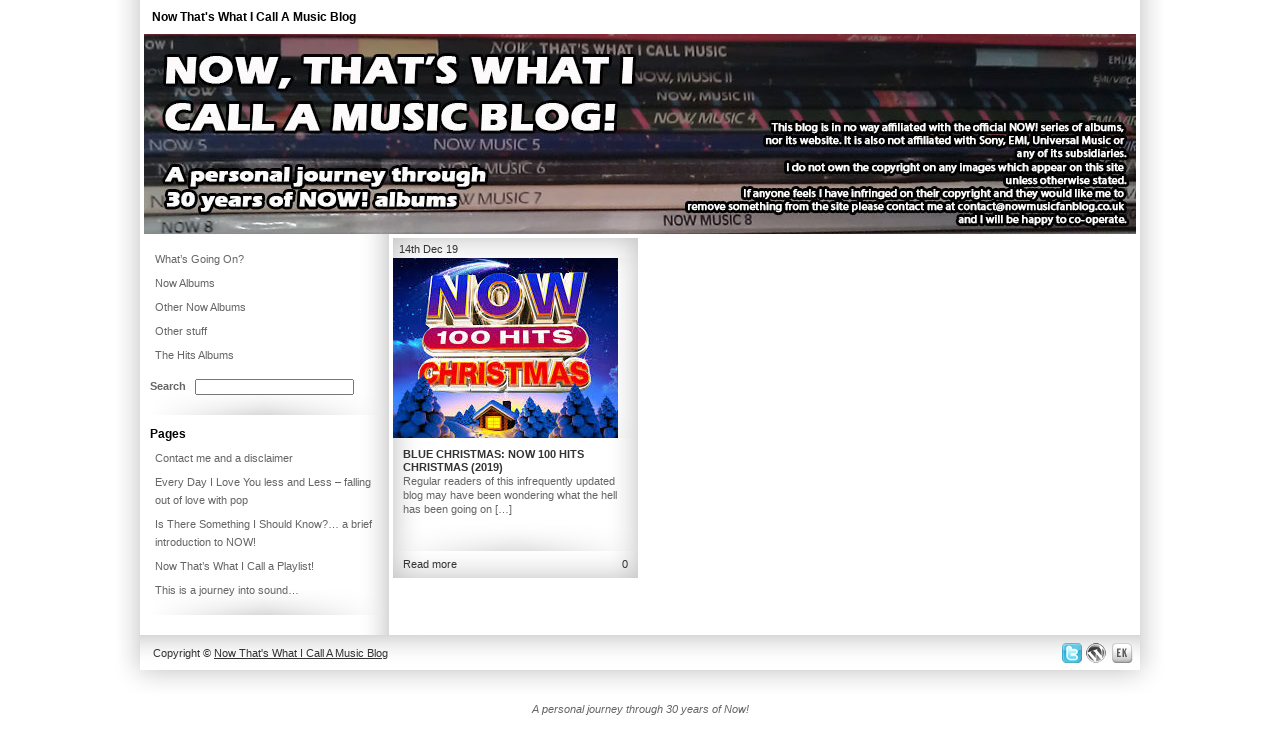

--- FILE ---
content_type: text/css
request_url: https://www.nowmusicfanblog.co.uk/wp-content/themes/fotogram/style.css?ver=6.8.3
body_size: 3315
content:
/*
Theme Name: Fotogram
Author: Emma Kitchen
Author URI: http://www.ekitchen.org.uk
Theme URI: http://www.ekitchen.org.uk/fotogram
Description: Fotogram is a clean and fast loading theme with custom background, custom header, Twitter, Facebook and Youtube links - easy to customise to your needs. Widget and custom menu friendly - install and you're ready to go. Ideal for photographers, designers and anyone who wishes to show off their work.
Version: 1.01
Tags: white, light, fixed-width, featured-images, custom-background, custom-header, custom-menu, photoblogging, microformats
License: GNU General Public License v2.0
License URI: http: //www.gnu.org/licenses/gpl-2.0.html
*/

* {
	margin: 0; 
padding: 0;
}
body {
	font: 12px/18px Arial, Tahoma, Verdana, sans-serif;
	width: 100%;
}

a {
	color: blue;
	outline: none;
	text-decoration: underline;
}

a:hover {
	text-decoration: none;
}

p {
	margin: 0 0 18px;
}

img {
	border: none;
}

input {
	vertical-align: middle;
}

#wrapper {
	width: 1000px;
	margin: 0 auto;
}

#page {
	width: 100%;
	margin: 0 auto;
	background: url(img/page_bg.png) top center repeat-y;
}




#header {
	background: #FFFFFF;
	width: 976px;
	font-family:arial;
	padding:8px 12px 8px 12px;
}
#header h1 {
	color:#000000;
	font-size:12px;
	font-weight:bold;
	padding:0px;
}
#header h1 a {
	color:#000000;
	text-decoration:none;
}
#header h1 a:hover {
	color:#444444;
	text-decoration:none;
}

#headerimage {
	background: #FFFFFF;
	width: 992px;
	height:200px;
	padding:0px 4px 0px 4px;
}



#middle {
	width: 100%;
	height: 1%;
	position: relative;
}
#middle:after {
	content: '.';
	display: block;
	clear: both;
	visibility: hidden;
	height: 0;
}
#container {
	width: 100%;
	float: left;
	overflow: hidden;
}
#content {
	padding: 4px 0px 0px 253px;
}

.postcontainer {
	width:245px;
	height:340px;
	margin:0px 4px 4px 0px;
	background: url(img/post.png) top left repeat-y;
	overflow:hidden;
	float:left;
}
.postdate {
	width:239px;
	height:16px;
	padding:2px 0px 2px 6px;
	display:block;
	overflow:hidden;
	float:left;
	font-family:arial;
	font-size:11px;
	color:#333333;
	font-weight:normal;
}
.postimage {
	width:245px;
	height:180px;
	padding:0px;
	margin:0px;
	display:block;
	overflow:hidden;
	clear:both;
	float:left;
}
div.postimage img {
	border:0px;
}
div.postimage img:hover {
		border:0px;
	opacity: 0.8;
	filter: alpha(opacity=80);
}
.postinfo {
	width:225px;
	height:103px;
	padding:10px 10px 0px 10px;
	display:block;
	overflow:hidden;
	float:left;
	clear:both;
	word-wrap: break-word;
}
.postinfo h3 {
	padding:0px 0px 0px 0px;
	float:left;
	clear:both;
	font-family:arial;
	font-size:11px;
	color:#333333;
	text-transform:uppercase;
	text-decoration:none;
	word-wrap: break-word;
	line-height:1.2em;
}
.postinfo h3 a {
	color:#333333;
	text-decoration:none;
}
.postinfo h3 a:hover {
	color:#000000;
	text-decoration:none;
}
.postinfo p {
	padding:0px 0px 0px 0px;
	float:left;
	clear:both;
	font-family:arial;
	font-size:11px;
	color:#666666;
	font-weight:normal;
	word-wrap: break-word;
	line-height:1.3em;
}
.postnav {
	width:225px;
	height:27px;
	padding:0px 10px 0px 10px;
	display:block;
	overflow:hidden;
	float:left;
	clear:both;
}
.postread {
	width:150px;
	height:23px;
	padding:4px 0px 0px 0px;
	display:block;
	overflow:hidden;
	float:left;
	font-family:arial;
	font-size:11px;
	color:#333333;
	text-decoration:none;
}
.postread a {
	color:#333333;
	text-decoration:none;
}
.postread a:hover {
	color:#000000;
	text-decoration:none;
}
.postcomment {
	width:75px;
	height:23px;
	padding:4px 0px 0px 0px;
	display:block;
	overflow:hidden;
	float:right;
	font-family:arial;
	font-size:11px;
	color:#333333;
	text-decoration:none;
	text-align:right;
}
.postcomment a {
	color:#333333;
	text-decoration:none;
}
.postcomment a:hover {
	color:#000000;
	text-decoration:none;
}


#pageheader {
	margin: 20px 20px 20px 20px;
	padding: 0px;
}
#pageheader h1 {
	margin: 0px 0px 0px 0px;
	padding: 0px;
	font-family: Arial;
	font-size: 14px;
	font-weight: bold;
	letter-spacing: 2px;
	clear: both;
	color:#000000;
	text-transform:uppercase;
} 
#pageheader h1 a {
	text-decoration: none;
} 
#pageheader h1 a:hover {
	text-decoration: none;
	color:#333333;
} 

#pagecontent {
	margin: 20px 20px 20px 20px;
	padding: 0px;
	font-size: 12px;
	font-family:arial;
	color:#666666;
} 
#pagecontent h1 {
	margin: 0px 0px 5px 0px;
	padding: 0px;
	font-family: Arial;
	font-size: 14px;
	font-weight: bold;
	letter-spacing: 2px;
	clear: both;
	color:#000000;
	text-transform:uppercase;
} 
#pagecontent h1 a {
	text-decoration: none;
} 
#pagecontent h1 a:hover {
	text-decoration: none;
	color:#333333;
} 
#pagecontent h2 {
	margin: 0px 0px 5px 0px;
	padding: 0px;
	font-family: Arial;
	font-size: 13px;
	font-weight: bold;
	letter-spacing: 2px;
	clear: both;
	color:#000000;
	text-transform:uppercase;
} 
#pagecontent h3 {
	margin: 0px 0px 5px 0px;
	padding: 0px;
	font-family: Arial;
	font-size: 12px;
	font-weight: bold;
	letter-spacing: 2px;
	clear: both;
	color:#000000;
	text-transform:uppercase;
} 
#pagecontent h4 {
	margin: 0px 0px 5px 0px;
	padding: 0px;
	font-family: Arial;
	font-size: 11px;
	font-weight: bold;
	letter-spacing: 2px;
	clear: both;
	color:#000000;
	text-transform:uppercase;
}
#pagecontent h5 {
	margin: 0px 0px 5px 0px;
	padding: 0px;
	font-family: Arial;
	font-size: 10px;
	font-weight: bold;
	letter-spacing: 2px;
	clear: both;
	color:#000000;
	text-transform:uppercase;
} 
#pagecontent h6 {
	margin: 0px 0px 5px 0px;
	padding: 0px;
	font-family: Arial;
	font-size: 9px;
	font-weight: bold;
	letter-spacing: 2px;
	clear: both;
	color:#000000;
	text-transform:uppercase;
} 
#pagecontent p {
	font-size: 12px;
	font-family:arial;
	line-height: 1.7em;
	margin: 0px 0px 20px 0px;
	color:#666666;
}
#pagecontent p a:hover {
	text-decoration: none;
}
#pagecontent a {
	color: #000000;
}
#pagecontent a:hover {
	text-decoration: none;
}
#pagecontent ul {
	font-size: 12px;
	line-height: 1.7em;
	clear: left;
}
#pagecontent ol {
	font-size: 12px;
	line-height: 1.7em;
	clear: left;
}

.postfooter {
	clear:both;
	padding:20px 0px 0px 0px;
}


#postnavigation {
	width:94%;
	margin:0px auto 0px auto;
	padding:20px 0px 20px 0px;
	clear:both;
	display:block;
}
#previousposts {
	width:50%;
	display:block;
	float:right;
	clear:right;
	text-align:right;
}
#previousposts a {
	font-family: arial;
	font-size: 12px;
	color: #666666;
	text-decoration:none;
	display:block;
	float:right;
	clear:right;
	text-align:right;
	overflow-x:hidden;
}
#previousposts a:hover {
	color:#000000;
	text-decoration:none;
}
#nextposts {
	width:50%;
	display:block;
	float:left;
	clear:left;
	text-align:left;
}
#nextposts a {
	font-family: arial;
	font-size: 12px;
	color: #666666;
	text-decoration:none;
	display:block;
	float:left;
	clear:left;
	text-align:left;
	overflow-x:hidden;
}
#nextposts a:hover {
	color:#000000;
	text-decoration:none;
}


#leftcol {
	float: left;
	width: 229px;
	padding: 10px 10px 10px 10px;
	margin-left: -100%;
	position: relative;
}
#leftcol h2 {
	font-family:arial;
	color:#000000;
	font-size:12px;
}

#leftcol ul {
	padding: 0px 4px 0px 5px;
	margin: 3px 0px 3px 0px;
	list-style: none;
	width:220px;
	list-style: none;
	clear:left;
}
#leftcol ul li {
	margin: 0px 0px 0px 0px;
	display: block;
	font-family:arial;
	font-size:11px;
	text-decoration:none;
}
#leftcol ul li a {
	width: 220px;
	display: block;
	padding: 3px 0px 3px 0px;
	text-decoration:none;
	color:#666666;
	margin: 0px 0px 0px 0px;
	vertical-align: bottom;
}
#leftcol ul li a:hover {
	text-decoration:none;
	color:#000000;
}
#leftcol ul li ul {
	padding: 0px 4px 0px 5px;
	margin: 3px 0px 3px 10px;
	list-style: none;
	width:210px;
	list-style: none;
	clear:left;
}
#leftcol ul li ul li {
	margin: 0px 0px 0px 0px;
	display: block;
	font-family:arial;
	font-size:11px;
	text-decoration:none;
}
#leftcol ul li ul li a {
	width: 210px;
	display: block;
	padding: 3px 0px 3px 0px;
	text-decoration:none;
	color:#666666;
	margin: 0px 0px 0px 0px;
	vertical-align: bottom;
}
#leftcol ul li ul li a:hover {
	text-decoration:none;
	color:#000000;
}
#leftcol ul li ul li ul {
	padding: 0px 4px 0px 5px;
	margin: 3px 0px 3px 10px;
	list-style: none;
	width:200px;
	list-style: none;
	clear:left;
}
#leftcol ul li ul li ul li {
	margin: 0px 0px 0px 0px;
	display: block;
	font-family:arial;
	font-size:11px;
	text-decoration:none;
}
#leftcol ul li ul li ul li a {
	width: 200px;
	display: block;
	padding: 3px 0px 3px 0px;
	text-decoration:none;
	color:#666666;
	margin: 0px 0px 0px 0px;
	vertical-align: bottom;
}
#leftcol ul li ul li ul li a:hover {
	text-decoration:none;
	color:#000000;
}
#leftcol ul li ul li ul li ul {
	padding: 0px 4px 0px 5px;
	margin: 3px 0px 3px 10px;
	list-style: none;
	width:190px;
	list-style: none;
	clear:left;
}
#leftcol ul li ul li ul li ul li {
	margin: 0px 0px 0px 0px;
	display: block;
	font-family:arial;
	font-size:11px;
	text-decoration:none;
}
#leftcol ul li ul li ul li ul li a {
	width: 190px;
	display: block;
	padding: 3px 0px 3px 0px;
	text-decoration:none;
	color:#666666;
	margin: 0px 0px 0px 0px;
	vertical-align: bottom;
}
#leftcol ul li ul li ul li ul li a:hover {
	text-decoration:none;
	color:#000000;
}

.widgetcontainer {
	padding:0px 0px 10px 0px;
	background: url(img/widget.png) bottom center no-repeat;
	margin:0px 0px 10px 0px;
}

#widgetsearch {
	padding:0px 0px 0px 0px;
	margin:10px 0px 10px 0px;
}
#widgetsearch .field {
	width:155px;
	margin: 0px 0px 0px 6px;
	font-size:11px;
}

#footer {
	height: 65px;
	width:100%;
	background: url(img/footer.png) top center no-repeat;
}
#footercontent {
	height: 35px;
	width:1000px;
	margin:0px auto 30px auto;
	overflow:hidden;
}

#footertext {
	height: 26px;
	width:852px;
	margin:0px;
	padding:9px 0px 0px 13px;
	overflow:hidden;
	float:left;
	font-family:arial;
	font-size:11px;
	color:#333333;
	font-weight:normal;
}
#footertext a {
	color:#333333;
	text-decoration:underline;
}
#footertext a:hover {
	color:#333333;
	text-decoration:none;
}

#icons {
	height: 35px;
	width:135px;
	margin:0px;
	overflow:hidden;
	float:right;
	clear:right;
}
#socialicons {
	height: 35px;
	width:78px;
	margin:0px;
	overflow:hidden;
	float:left;
	clear:left;
	text-align:right;
}
#wordpressicons {
	height: 35px;
	width:57px;
	margin:0px;
	overflow:hidden;
	float:right;
	clear:right;
	text-align:right;
}


#icon001 {
	height:35px;
	float:right;
	width:30px;
	position:relative;
	margin:0px 0px 0px 0px;
}
#icon001 h5 {
	margin:0px 0px 0px 0px;
	padding:0px;
	float:right;
	height:35px;
	width:30px;
}
#icon001 h5 a {
	display:block;
	height:35px;
	width:30px;
	background:url(img/icon_ek.jpg) top left no-repeat;
}
#icon001 h5 a:hover {
	display:block;
	height:35px;
	width:30px;
	background-position:-30px 0px;
}
#icon001 h5 span {
	display:none;
}  

#icon002 {
	height:35px;
	float:left;
	width:27px;
	position:relative;
	margin:0px 0px 0px 0px;
}
#icon002 h5 {
	margin:0px 0px 0px 0px;
	padding:0px;
	float:left;
	height:35px;
	width:27px;
}
#icon002 h5 a {
	display:block;
	height:35px;
	width:27px;
	background:url(img/icon_wp.jpg) top left no-repeat;
}
#icon002 h5 a:hover {
	display:block;
	height:35px;
	width:27px;
	background-position:-30px 0px;
}
#icon002 h5 span {
	display:none;
}  

#icon003 {
	height:35px;
	float:right;
	width:28px;
	position:relative;
	margin:0px 0px 0px 0px;
}
#icon003 h5 {
	margin:0px 0px 0px 0px;
	padding:0px;
	float:right;
	height:35px;
	width:28px;
}
#icon003 h5 a {
	display:block;
	height:35px;
	width:28px;
	background:url(img/icon_fb.jpg) top left no-repeat;
}
#icon003 h5 a:hover {
	display:block;
	height:35px;
	width:28px;
	background-position:-30px 0px;
}
#icon003 h5 span {
	display:none;
}  

#icon004 {
	height:35px;
	float:right;
	width:25px;
	position:relative;
	margin:0px 0px 0px 0px;
}
#icon004 h5 {
	margin:0px 0px 0px 0px;
	padding:0px;
	float:right;
	height:35px;
	width:25px;
}
#icon004 h5 a {
	display:block;
	height:35px;
	width:25px;
	background:url(img/icon_tw.jpg) top left no-repeat;
}
#icon004 h5 a:hover {
	display:block;
	height:35px;
	width:25px;
	background-position:-30px 0px;
}
#icon004 h5 span {
	display:none;
}  

#icon005 {
	height:35px;
	float:right;
	width:25px;
	position:relative;
	margin:0px 0px 0px 0px;
}
#icon005 h5 {
	margin:0px 0px 0px 0px;
	padding:0px;
	float:right;
	height:35px;
	width:25px;
}
#icon005 h5 a {
	display:block;
	height:35px;
	width:25px;
	background:url(img/icon_yt.jpg) top left no-repeat;
}
#icon005 h5 a:hover {
	display:block;
	height:35px;
	width:25px;
	background-position:-30px 0px;
}
#icon005 h5 span {
	display:none;
}  

#tagline {
	padding:0px 0px 30px 0px;
	width:1000px;
	margin:0px auto 0px auto;
	font-family:arial;
	font-size:11px;
	color:#666666;
	font-weight:normal;
	font-style:italic;
	text-align:center;
}









#calendar_wrap {
	width: 230px;
	overflow: hidden;
	clear: both;
	margin:20px auto 20px auto;
	text-align:center;
}

#wp-calendar {
	font-family: "arial";
	font-size: 11px;
	text-decoration: none;
	color: #666666;
	clear: both;
	width: 210px;
	margin: 6px auto 6px auto;
	padding: 0px 10px 0px 10px;
	text-align:center;
}
#wp-calendar a {
	font-family: "arial";
	font-size: 11px;
	text-decoration: none;
	color: #333333;
}
#wp-calendar a:hover {
	font-family: "arial";
	font-size: 11px;
	text-decoration: none;
	color: #666666;
}

blockquote {
	margin: 20px;
	padding: 8px 8px 8px 15px;
}
blockquote p {
	background-color: inherit;
	color: #666666;
	font-size: 0.9em;
	line-height: 1.3em;
}
label {
	background-color: inherit;
	color: #666666;
	font-size: 0.9em;
	font-weight: bold;
}
table#wp-calendar {
	margin: 0 0 20px;
	width: 140px;
}
code {
	font-size: 1.2em;
	display: inline;
	padding: 5px 5px 5px 8px;
	margin: 5px 0 15px 0;
}


img.centered {
	clear: both;
	margin-left: auto;
	margin-right: auto;
}
img.alignright {
	padding: 4px;
	margin: 0px 0px 10px 10px;
	display: inline;
}
img.alignleft {
	padding: 4px;
	margin: 0px 10px 10px 0px;
	display: inline;
}
.aligncenter {
	clear: both;
	display: block;
	margin-left: auto;
	margin-right: auto;
}
.alignright {
	float: right;
	display: inline;
}
.alignleft {
	float: left;
	display: inline;
}
.alignnone {
	display: block;
	clear: both;
}


.left {
	border: 1px solid #cccccc;
	float: left;
	margin: 10px 15px 10px 0;
}
.right {
	border: 1px solid #cccccc;
	float: right;
	margin: 10px 0 5px 10px;
}
.center {
	border: 1px solid #aaaaaa;
	margin: 5px auto 12px;
	text-align: center;
}
.textright {
	text-align: right;
}
.small {
	font-size: 0.8em;
}
.bold {
	font-weight: bold;
}
.hide {
	display: none;
}
.post {
	margin: 0px;
}
.wp-caption-text {
	color: #666666;
}
.sticky {
	color: #666666;
}
.gallery-caption {
	color: #666666;
}


#comments {
	clear: both;
}
#comments .navigation {
	padding: 0 0 18px 0;
}
h3#comments-title,
h3#reply-title {
	color: #666666;
	margin-bottom: 0;
}
h3#comments-title {
	padding: 24px 0;
}
.commentlist {
	list-style: none;
	margin: 0;
}
.commentlist li.comment {
	border-bottom: 1px solid #e7e7e7;
	line-height: 24px;
	margin: 0 0 24px 0;
	padding: 0 0 0 56px;
	position: relative;
}
.commentlist li:last-child {
	border-bottom: none;
	margin-bottom: 0;
}
#comments .comment-body ul,
#comments .comment-body ol {
	margin-bottom: 18px;
}
#comments .comment-body p: last-child {
	margin-bottom: 6px;
}
#comments .comment-body blockquote p: last-child {
	margin-bottom: 24px;
}
.commentlist ol {
	list-style: decimal;
}
.commentlist .avatar {
	position: absolute;
	top: 4px;
	left: 0;
}
.comment-author {
	}
.comment-author cite {
	color: #666666;
	font-style: normal;
	font-weight: bold;
}
.comment-author .says {
	font-style: italic;
}
.comment-meta {
	font-size: 12px;
	margin: 0 0 18px 0;
}
.comment-meta a:link,
.comment-meta a:visited {
	color: #666666;
	text-decoration: none;
}
.comment-meta a:active,
.comment-meta a:hover {
	color: #333333;
}
.commentlist .even {
	}
.commentlist .bypostauthor {
	}
.reply {
	font-size: 12px;
	padding: 0 0 24px 0;
}
.reply a,
a.comment-edit-link {
	color: #666666;
}
.reply a:hover,
a.comment-edit-link:hover {
	color: #333333;
}
.commentlist .children {
	list-style: none;
	margin: 0;
}
.commentlist .children li {
	border: none;
	margin: 0;
}
.nopassword,
.nocomments {
	display: none;
}
#comments .pingback {
	border-bottom: 1px solid #e7e7e7;
	margin-bottom: 18px;
	padding-bottom: 18px;
}
.commentlist li.comment+li.pingback {
	margin-top: -6px;
}
#comments .pingback p {
	color: #666666;
	display: block;
	font-size: 12px;
	line-height: 18px;
	margin: 0;
}
#comments .pingback .url {
	font-size: 13px;
	font-style: italic;
}


input[type=submit] {
	color: #666666;
}
#respond {
	border-top: 1px solid #e7e7e7;
	margin: 24px 0;
	overflow: hidden;
	position: relative;
}
#respond p {
	margin: 0;
}
#respond .comment-notes {
	margin-bottom: 1em;
}
.form-allowed-tags {
	line-height: 1em;
}
.children #respond {
	margin: 0 48px 0 0;
}
h3#reply-title {
	margin: 18px 0;
}
#comments-list
#respond {
	margin: 0 0 18px 0;
}
#comments-list ul #respond {
	margin: 0;
}
#cancel-comment-reply-link {
	font-size: 12px;
	font-weight: normal;
	line-height: 18px;
}
#respond .required {
	color: #666666;
	font-weight: bold;
}
#respond label {
	color: #666666;
	font-size: 12px;
}
#respond input {
	margin: 0 0 9px;
	width: 98%;
}
#respond textarea {
	width: 98%;
}
#respond .form-allowed-tags {
	color: #666666;
	font-size: 12px;
	line-height: 18px;
}
#respond .form-allowed-tags code {
	font-size: 11px;
}
#respond .form-submit {
	margin: 12px 0;
}
#respond .form-submit input {
	font-size: 14px;
	width: auto;
}


.wp-caption {
	text-align: center;
	padding-top: 4px;
}

.wp-caption-dd {
	font-size: 11px;
	line-height: 17px;
	padding: 0 4px 5px;
	margin: 0;
}

.wp-caption img {
	display: block;
	margin: 0 auto;
	max-width: 98%;
}
.clearfix: after {
	content: ".";
	display: block;
	height: 0;
	clear: both;
	visibility: hidden;
}
 
.clearfix {
	display: inline-block;
}

/* Hides from IE-mac \*/
* html .clearfix {
	height: 1%;
}
.clearfix {
	display: block;
}
.aligncenter {
	clear: both;
	display: block;
	margin-left: auto;
	margin-right: auto;
}
/* End hide from IE-mac */